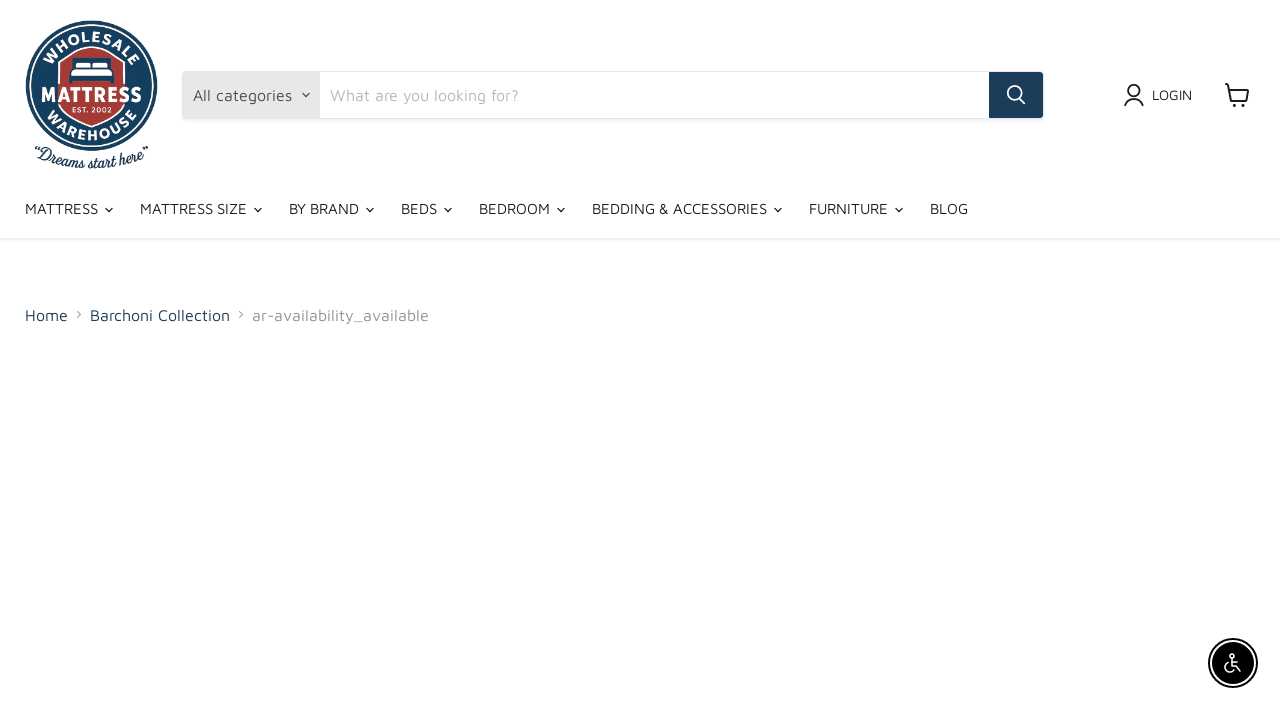

--- FILE ---
content_type: text/html; charset=utf-8
request_url: https://www.google.com/recaptcha/api2/aframe
body_size: 267
content:
<!DOCTYPE HTML><html><head><meta http-equiv="content-type" content="text/html; charset=UTF-8"></head><body><script nonce="TFdziM-gZqS984MdVlgZcg">/** Anti-fraud and anti-abuse applications only. See google.com/recaptcha */ try{var clients={'sodar':'https://pagead2.googlesyndication.com/pagead/sodar?'};window.addEventListener("message",function(a){try{if(a.source===window.parent){var b=JSON.parse(a.data);var c=clients[b['id']];if(c){var d=document.createElement('img');d.src=c+b['params']+'&rc='+(localStorage.getItem("rc::a")?sessionStorage.getItem("rc::b"):"");window.document.body.appendChild(d);sessionStorage.setItem("rc::e",parseInt(sessionStorage.getItem("rc::e")||0)+1);localStorage.setItem("rc::h",'1769026739862');}}}catch(b){}});window.parent.postMessage("_grecaptcha_ready", "*");}catch(b){}</script></body></html>